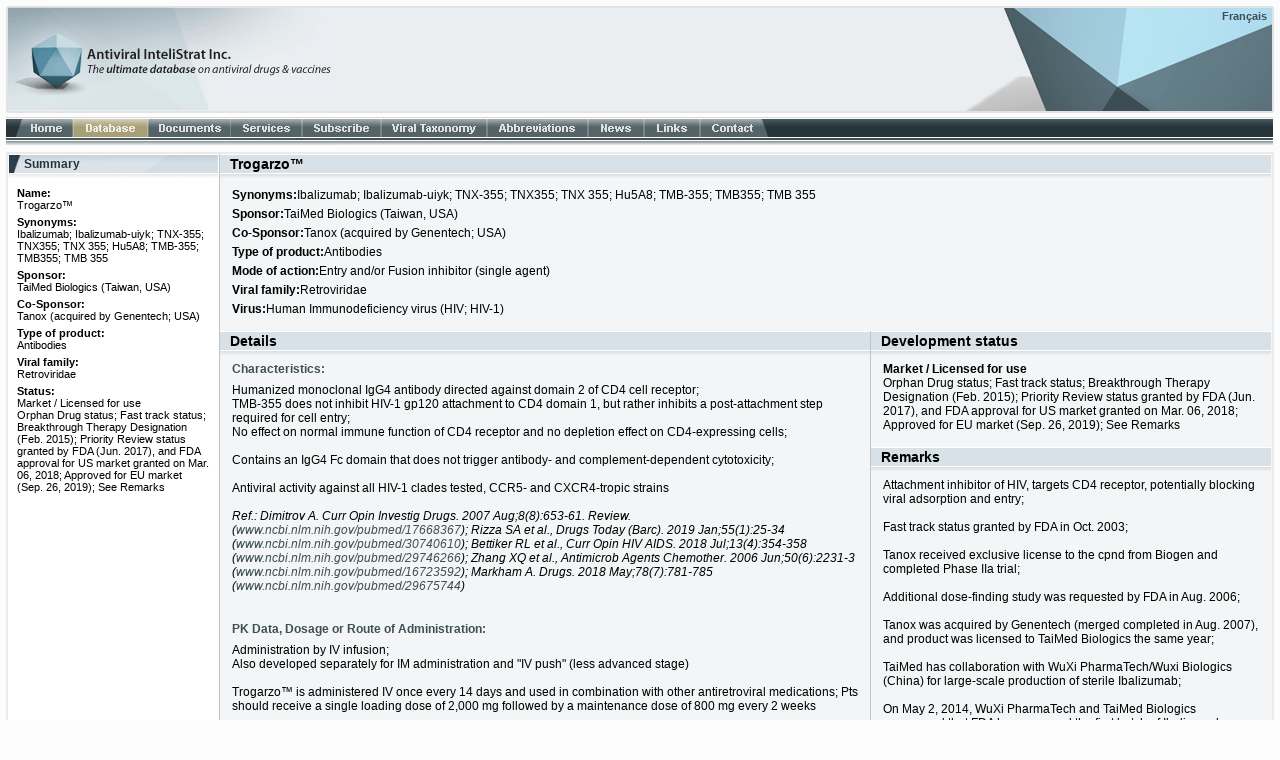

--- FILE ---
content_type: text/html; charset=ISO-8859-1
request_url: https://www.antiviralintelistrat.com/1/Database?prod=1496
body_size: 25734
content:

<!DOCTYPE html PUBLIC "-//W3C//DTD XHTML 1.0 Transitional//EN" "http://www.w3.org/TR/xhtml1/DTD/xhtml1-transitional.dtd">
<html xmlns="http://www.w3.org/1999/xhtml" lang="en_US">

<head>
<base href="https://www.antiviralintelistrat.com/" />
<title>anti-viral database </title>

<meta http-equiv="Content-Type" content="text/html; charset=iso-8859-1" />
<meta name="Description" content="The anti-viral database is the ultimate ressource on antiviral drug and vaccines. Antiviral Intelistrat offer a database with antiviral drug and vaccines information. Welcome to antiviralintelistrat" />
<meta name="keywords" content="anti-viral database,antivirus,anti-viral,anti viral,drug and vaccines,Antiviral Intelistrat,InteliStrat,antiviral database on anti-viral drug and vaccines
Antiviral intelistrat,anti-viral database,viral taxonomy,Virus databases online,
Antiviral Drugs," />

<link href="https://www.antiviralintelistrat.com/ui/css/general.css" rel="stylesheet" media="screen" type="text/css" />
<link href="https://www.antiviralintelistrat.com/ui/css/print.css" rel="stylesheet" media="print" type="text/css" />
<link rel="SHORTCUT ICON" href="favicon.png">

<link href="https://www.antiviralintelistrat.com/ui/css/database.css" rel="stylesheet" media="screen" type="text/css" /><link href="https://www.antiviralintelistrat.com/ui/css/database.print.css" rel="stylesheet" media="print" type="text/css" />


<script type="text/javascript" src="https://www.antiviralintelistrat.com/core/js/global.functions.js"></script>
<script type="text/javascript" src="https://www.antiviralintelistrat.com/core/js/table.functions.js"></script>
<script src="https://www.antiviralintelistrat.com/core/js/scriptaculous/prototype.js" type="text/javascript"></script>
<script src="https://www.antiviralintelistrat.com/core/js/scriptaculous/scriptaculous.js" type="text/javascript"></script>

<script src="https://www.antiviralintelistrat.com/js/ibox/ibox.js" type="text/javascript"></script>

</head>


<body>
	<div id="conteneur">
				<div id="header">

			<h1><a href="https://www.antiviralintelistrat.com/">Antiviral InteliStrat Inc.</a></h1>

			<div id="top_right">
				<span id="iso">
										<span style="position:absolute; display:block; font-size:11px; font-weight:bold; right:7px; top:2px; color:#000;"><a href="https://www.antiviralintelistrat.com/2/Accueil">Fran&ccedil;ais</a></span>
									</span>
				<span id="border"></span>
			</div>
			<span id="top_left"></span>
			<ul id="menu_top">
				<li><a href="1/Home" id="home_en_US" title="Home" >Home</a></li><li><a href="1/Database" id="database_en_US" title="Database" style="background-image:url(https://www.antiviralintelistrat.com/ui/img/en_US/btn_database_in.gif)">Database</a></li><li><a href="1/How_To_Use" id="how_to_use_en_US" title="How To Use" >How To Use</a></li><li><a href="1/PDF" id="pdf_en_US" title="PDF" >PDF</a></li><li><a href="1/Services" id="services_en_US" title="Services" >Services</a></li><li><a href="https://www.antiviralintelistrat.com/1/Subscribe" id="subscribe_en_US" title="Subscribe" >Subscribe</a></li><li><a href="1/Viral_Taxonomy" id="viral_taxonomy_en_US" title="Viral Taxonomy" >Viral Taxonomy</a></li><li><a href="1/Abbreviations" id="abbreviations_en_US" title="Abbreviations" >Abbreviations</a></li><li><a href="1/News" id="news_en_US" title="News" >News</a></li><li><a href="1/Conferences" id="conferences_en_US" title="Conferences" >Conferences</a></li><li><a href="1/Links" id="links_en_US" title="Links" >Links</a></li><li><a href="1/Contact" id="contact_en_US" title="Contact" >Contact</a></li><li><a href="1/Terms" id="terms_of_use_en_US" title="Terms Of Use" >Terms Of Use</a></li><li><a href="1/Privacy_Policy" id="privacy_policy_en_US" title="Privacy Policy" >Privacy Policy</a></li><li><a href="1/Refund_Policy" id="refund_policy_en_US" title="Refund Policy" >Refund Policy</a></li>			</ul>
		</div>

		<div id="main1">
			
<script language="JavaScript" type="text/javascript">
//<![CDATA[

function getPageSize(){
  var xScroll, yScroll;
  if (window.innerHeight && window.scrollMaxY) {  
    xScroll = document.body.scrollWidth;
    yScroll = window.innerHeight + window.scrollMaxY;
  } else if (document.body.scrollHeight > document.body.offsetHeight){ // all but Explorer Mac
    xScroll = document.body.scrollWidth;
    yScroll = document.body.scrollHeight;
  } else { // Explorer Mac...would also work in Explorer 6 Strict, Mozilla and Safari
    xScroll = document.body.offsetWidth;
    yScroll = document.body.offsetHeight;
  }
 
  var windowWidth, windowHeight;
  if (self.innerHeight) {  // all except Explorer
    windowWidth = self.innerWidth;
    windowHeight = self.innerHeight;
  } else if (document.documentElement && document.documentElement.clientHeight) { // Explorer 6 Strict Mode
    windowWidth = document.documentElement.clientWidth;
    windowHeight = document.documentElement.clientHeight;
  } else if (document.body) { // other Explorers
    windowWidth = document.body.clientWidth;
    windowHeight = document.body.clientHeight;
  }  
 
  // for small pages with total height less then height of the viewport
  if(yScroll < windowHeight){
    pageHeight = windowHeight;
  } else {
    pageHeight = yScroll;
  }

  // for small pages with total width less then width of the viewport
  if(xScroll < windowWidth){  
    pageWidth = windowWidth;
  } else {
    pageWidth = xScroll;
  }

  arrayPageSize = new Array(pageWidth,pageHeight,windowWidth,windowHeight)
  return arrayPageSize;
}  


function getPageScroll(){
  var yScroll;
  if (self.pageYOffset) {
    yScroll = self.pageYOffset;
    xScroll = self.pageXOffset;
  } else if (document.documentElement && document.documentElement.scrollTop){   // Explorer 6 Strict
    yScroll = document.documentElement.scrollTop;
    xScroll = document.documentElement.scrollLeft;
  } else if (document.body) {// all other Explorers
    yScroll = document.body.scrollTop;
    xScroll = document.body.scrollLeft;
  }
  arrayPageScroll = new Array(xScroll,yScroll)
  return arrayPageScroll;
}

function centerElement(el){
  var array_page_size=getPageSize();
  var off = getPageScroll();
  var top= Math.round((array_page_size[3] - parseInt(el.style.height)) / 2);
  var left= Math.round((array_page_size[2] - parseInt(el.style.width)) / 2);
  top += off[1];
  left += off[0];
  top = Math.max(0, top);
  left = Math.max(0, left);
  el.style.top=top + "px";
  el.style.left=left + "px";
}

var lightbox;
var newDiv;
function showPic(url, w, h)
{
	var array_page_size=getPageSize();

	lightbox = document.createElement('div');
	lightbox.className = 'lightbox';
	lightbox.style.width = array_page_size[0]+'px';
	lightbox.style.height = array_page_size[1]+'px';
	
	
	document.body.appendChild(lightbox);
	
	newDiv = document.createElement('div');
	newDiv.className = 'structimg';
	newDiv.style.width = w+'px';
	newDiv.style.height = h+'px';

	var newPic = document.createElement('img');
	newPic.src = url;

	newDiv.appendChild(newPic);

	centerElement(newDiv);
	
	newDiv.onclick = lightbox.onclick = function() 
	{ 
		newDiv.parentNode.removeChild(newDiv); 
		lightbox.parentNode.removeChild(lightbox); 
	};
	
	document.body.appendChild(newDiv);
	
	window.onresize = window.onscroll = function() 
	{ 
		centerElement(newDiv); 
		
		var array_page_size=getPageSize();
		lightbox.style.width = array_page_size[0]+'px';
		lightbox.style.height = array_page_size[1]+'px';
	};
}
//]]>
</script>

<div id="main22">

	<table width="100%" border="0" cellpadding="0" cellspacing="0">

	<tr>
		<td rowspan="2" id="colonneDroite">
		<div class="sortirPrint">
			<h2 class="titre_colonne">Summary</h2>
	
			<div class="texte_colonne">
				
				<h3 class="sousTitreCol">Name:</h3>
				<h4>Trogarzo™</h4>
				
								<h3 class="sousTitreCol">Synonyms:</h3>
				<h4>Ibalizumab; Ibalizumab-uiyk; TNX-355; TNX355; TNX 355; Hu5A8; TMB-355; TMB355; TMB 355</h4>
								
				<h3 class="sousTitreCol">Sponsor:</h3>
				<h4>TaiMed Biologics (Taiwan, USA)</h4>
				
								<h3 class="sousTitreCol">Co-Sponsor:</h3>
				<h4>Tanox (acquired by Genentech; USA)</h4>
								
				<h3 class="sousTitreCol">Type of product:</h3>
				<h4>Antibodies</h4>
				
								
				<h3 class="sousTitreCol">Viral family:</h3>
				<h4>Retroviridae</h4>
				
								
				<h3 class="sousTitreCol">Status:</h3>
				<h4>
					Market / Licensed for use<br />
					Orphan Drug status; Fast track status;
Breakthrough Therapy Designation (Feb. 2015);
Priority Review status granted by FDA (Jun. 2017), and FDA approval for US market granted on Mar. 06, 2018; Approved for EU market (Sep. 26, 2019);
See Remarks				</h4>
			
			</div>
			
					</div>
		</td>

		<td colspan="3" valign="top" style="vertical-align:top;">
	
			<h3 class="barreSousTitre">Trogarzo™&nbsp;</h3>
			<span class="imgbarreSousTitre"></span>
	
			<div class="paraContenuTop">
								<span><strong>Synonyms:</strong>Ibalizumab; Ibalizumab-uiyk; TNX-355; TNX355; TNX 355; Hu5A8; TMB-355; TMB355; TMB 355 &nbsp; &nbsp; &nbsp;</span>
				 
				
				<span><strong>Sponsor:</strong>TaiMed Biologics (Taiwan, USA) &nbsp; &nbsp; &nbsp;</span>
				
								<span><strong>Co-Sponsor:</strong>Tanox (acquired by Genentech; USA) &nbsp; &nbsp; &nbsp;</span>
								
				<span><strong>Type of product:</strong>Antibodies &nbsp; &nbsp; &nbsp;</span>
				
								<span><strong>Mode of action:</strong>Entry and/or Fusion inhibitor (single agent) &nbsp; &nbsp; &nbsp;</span>
												<span><strong>Viral family:</strong>Retroviridae &nbsp; &nbsp; &nbsp;</span>
				
				
								<span><strong>Virus:</strong>Human Immunodeficiency virus (HIV; HIV-1) &nbsp; &nbsp; &nbsp;</span>
								
											</div>
	
		</td>
	</tr>
	<tr valign="top" style="vertical-align:top;">
		<td class="tdBorder" valign="top" style="vertical-align:top;">
		
			<h3 class="barreSousTitreWithBorderTop">Details</h3>
			<span class="imgbarreSousTitre"></span>
			
						<h5 class="top">Characteristics:</h5>						
			<div class="paraContenu">
			<div>Humanized monoclonal IgG4 antibody directed against domain 2 of CD4 cell receptor;</div>
<div>TMB-355 does not inhibit HIV-1 gp120 attachment to CD4 domain 1, but rather inhibits a post-attachment step required for cell entry;</div>
<div>No effect on normal immune function of CD4 receptor and no depletion effect on CD4-expressing cells;</div>
<div>&#160;</div>
<div>Contains an IgG4 Fc domain that does not trigger antibody- and complement-dependent cytotoxicity;</div>
<div>&#160;</div>
<p>Antiviral activity against all HIV-1 clades tested, CCR5- and CXCR4-tropic strains</p>
<p>&#160;</p>
<p><em>Ref.: Dimitrov A. Curr Opin Investig Drugs. 2007 Aug;8(8):653-61. Review. (<a href="http://www.ncbi.nlm.nih.gov/pubmed/17668367">www.ncbi.nlm.nih.gov/pubmed/17668367</a>); Rizza SA et al., Drugs Today (Barc). 2019 Jan;55(1):25-34 (<a href="http://www.ncbi.nlm.nih.gov/pubmed/30740610">www.ncbi.nlm.nih.gov/pubmed/30740610</a>); Bettiker RL et al., Curr Opin HIV AIDS. 2018 Jul;13(4):354-358 (<a href="http://www.ncbi.nlm.nih.gov/pubmed/29746266">www.ncbi.nlm.nih.gov/pubmed/29746266</a>); Zhang XQ et al., Antimicrob Agents Chemother. 2006 Jun;50(6):2231-3 (<a href="http://www.ncbi.nlm.nih.gov/pubmed/16723592">www.ncbi.nlm.nih.gov/pubmed/16723592</a>); Markham A. Drugs. 2018 May;78(7):781-785 (<a href="http://www.ncbi.nlm.nih.gov/pubmed/29675744">www.ncbi.nlm.nih.gov/pubmed/29675744</a>)</em></p>
<p>&#160;</p>			</div>
						
						<h5>PK Data, Dosage or Route of Administration:</h5>						
			<div class="paraContenu">
			<p>Administration by IV infusion;</p>
<p>Also developed separately for IM administration and &quot;IV push&quot; (less advanced stage)</p>
<p>&#160;</p>
<p>Trogarzo&#8482; is administered IV once every 14 days and used in combination with other antiretroviral medications; Pts should receive a single loading dose of 2,000 mg followed by a maintenance dose of 800 mg every 2 weeks</p>
<p>&#160;</p>
<p><em>Ref.: Product&apos;s Prescription info (<a href="http://www.google.com/url?sa=t&amp;rct=j&amp;q=&amp;esrc=s&amp;source=web&amp;cd=1&amp;cad=rja&amp;uact=8&amp;ved=2ahUKEwivh_WO68XgAhWo1FkKHY7ZDEIQFjAAegQIAhAC&amp;url=https%3A%2F%2Fwww.accessdata.fda.gov%2Fdrugsatfda_docs%2Flabel%2F2018%2F761065lbl.pdf&amp;usg=AOvVaw3lnbTsRjZXGWCoIfBtVWrx">www.google.com/url</a>)</em></p>
<p>&#160;</p>
<p>&#160;</p>			</div>
						
						<h5>Resistance:</h5>						
			<div class="paraContenu">
			<p>In a pt with advanced immunodeficiency and high-level five-class ARV resistance, further treated with Ibalizumab along with some ARVs, one missed infusion of Ibalizumab at week 32 led to rapid loss of virologic response and decreased susceptibility to the remainder of the pt&#8217;s salvage therapy regimen;<br />
The HIV-1 envelope gp120 region of the resulting variants showed the acquisition of a Thr to Ile mutation (July 2010 isolate) and a Thr to Ile or Leu mutation (October 2010 isolate) which resulted in the disruption of a potential N-linked glycosylation site (N-X-S/T-X (PNGS) in the HIV-1 envelope V5 loop;<br />
Post-Ibalizumab treatment gp120 sequences from July 2010 and October 2010 exhibited 8 and 13 amino acid differences, respectively, from the pre-Ibalizumab treatment sequences from June 2009 (GenBank Accession numbers JF701703 to JF701706);<br />
Other analyses also showed that HIV-1 can acquire loss of susceptibility to Ibalizumab via mutations that disrupt potential N-linked glycosylation sites (PNGS) in the V5 loop of HIV-1</p>
<p><br />
<em>Ref.: Fessel WJ et al., Antiviral Res. 2011 Dec;92(3):484-7 (<a href="http://www.ncbi.nlm.nih.gov/pubmed/22001594">www.ncbi.nlm.nih.gov/pubmed/22001594</a>); Toma J et al., J Virol. 2011 Apr;85(8):3872-80 (<a href="http://www.ncbi.nlm.nih.gov/pubmed/21289125">www.ncbi.nlm.nih.gov/pubmed/21289125</a>)</em></p>
<p>&#160;</p>			</div>
						
						<h5>In vivo and clinical data:</h5>						
			<div class="paraContenu">
			<div>Antiviral activity in SIV-infected macaques; after multiple exposure to TNX-355, some monkeys developed antibodies that blocked drug activity;</div>
<div>&#160;</div>
<div>In clinical trials, drug was administered by intravenous infusion, once or twice-weekly;</div>
<div>Good safety profile with no significant adverse events reported in human trials;</div>
<div>&#160;</div>
<div>Phase Ib results were published by<em> Jacobson JM et al., Antimicrob Agents Chemother. 2009 Feb;53(2):450-7 (<a href="http://www.ncbi.nlm.nih.gov/pubmed/19015347">www.ncbi.nlm.nih.gov/pubmed/19015347</a>)</em>:</div>
<div>
<ul>
    <li>HIV-infected pts were divided in 3 arms who received either 10 mg/kg weekly during whole trial, 10 mg/kg as a starting dose and then 6 mg/kg every two weeks for 9 weeks, or 25 mg/kg every two weeks for 5 doses</li>
    <li>Pts were off ARV medication during the trial or remained on a failing ARV regimen</li>
    <li>Reduction in HIV RNA levels were observed in 20 of 22 subjects who receive TNX-355, varying from 0.5 to 1.7 log10</li>
    <li>In most pts, viral load decreased to nadir after 1 to 2 weeks of treatment and then increased again to reach baseline levels, even if treatment was pursued</li>
    <li>Viral isolates resistant to TNX-355 remained CD4-dependent and were susceptible to T-20 in vitro</li>
    <li>TNX-355 was not immunogenic and did not induce SAEs</li>
</ul>
</div>
<div><br />
Final Phase IIa results showed significant reduction of viral load in highly treatment-experienced pts receiving TNX-355 (10 and 15 mg/kg) with optimized background therapy (OBT) for 48 weeks, along with increased CD4 counts</div>
<div>&#160;</div>
<div>&#160;</div>
<div>On May 25, 2016, TaiMed announced preliminary results of ongoing Phase III study NCT02475629 (TMB-301):</div>
<div>
<ul>
    <li>Phase III NCT02475629 was single arm, 24-week study of Ibalizumab plus optimized background regimen in treatment experienced pts infected with multi-drug resistant HIV-1; Primary objective was to demonstrate antiviral activity of Ibalizumab 7 days after first dose, defined as the proportion of pts achieving a &#8805; 0.5 log10 decrease in HIV-1 RNA 7 days after initiating Ibalizumab therapy, day 14 of the study</li>
    <li>Treatment consisted of 2000 mg Ibalizumab administered IV (loading dose) on Day 7 followed in 14 days (on Day 21) by 800 mg IV Ibalizumab administered once every two weeks, plus an optimized background regimen beginning on Day 1; Ibalizumab was continued at doses of 800mg IV every two weeks through 24 weeks on study treatment</li>
    <li>Preliminary results announced in May 2016 indicated that 82.5% of pts (33/40) enrolled in the study have met primary endpoint; This result was statistically significant (p &lt;0.0001)</li>
    <li>Administration of Ibalizumab was well tolerated during first week of treatment</li>
</ul>
<p>&#160;</p>
<p>Results of clinical Phase III NCT02475629 (TMB-301) and NCT02707861 (TMB-311) at 48 weeks were reported by <em>Emu et al. at IDWeek&#8482; 2017, Oct. 4-8, San Diego, CA</em>, and published by <em>Emu B et al., N Engl J Med. 2018 Aug 16;379(7):645-654 (<a href="http://www.ncbi.nlm.nih.gov/pubmed/30110589">www.ncbi.nlm.nih.gov/pubmed/30110589</a>)</em>:</p>
<ul>
    <li>Clinical trial TMB-301 was an open-label study in which highly treatment-experienced pts with Multi-Drug Resistant (MDR) HIV-1 received Ibalizumab with an optimized background regimen (OBR) through 48 weeks of treatment;<br />
    Pts first received an IV loading dose of 2000 mg followed by 800 mg doses every 2 weeks for 24 weeks; 7 days after loading dose, an OBR was added with at least 1 additional sensitive agent throughout the study</li>
    <li>Following completion of the 24-week TMB-301 study, pts continued to receive Ibalizumab at 800 mg every 2 weeks under TMB-311 for up to 48 weeks, with safety and efficacy assessed until 48 weeks</li>
    <li>A total of 31 pts enrolled in TMB-301 completed the 24-week treatment period; Of those 31 pts, 27 entered study TMB-311</li>
    <li>Ibalizumab plus OBR was well tolerated; Of the 27 pts, 24 (89%) continued to receive treatment until Week 48; The 3 pts discontinued early due to non Ibalizumab-related reasons; No new or unexpected safety concerns emerged between Week 24 and 48</li>
    <li>The potent suppression of viremia observed at Week 24 was sustained through Week 48; Median viral load (VL) reduction from baseline was 2.5 log10 at both Week 24 and 48</li>
    <li>16 of 27 pts (59%) had VL &lt; 50 copies/mL and 17 (63%) pts had VL &lt; 200 copies/mL; All 15 pts with VL &lt; 50 copies/mL at Week 24 maintained viral suppression to Week 48</li>
    <li>Authors concluded that Ibalizumab plus OBR continued to achieve high rates of virologic suppression through Week 48, supporting durable efficacy and long-term safety of Ibalizumab in highly treatment-experienced MDR pts</li>
</ul>
<p>&#160;</p>
<p><strong><u>In Apr. 2021, important changes were made to the Trogarzo product labeling</u>:</strong><br />
<br />
<u>Embryo-Fetal Toxicity</u>:<br />
<em>Based on animal data, TROGARZO may cause reversible immunosuppression (CD4+ T cell and B cell lymphocytopenia) in infants born to mothers exposed to TROGARZO during pregnancy. Immune phenotyping of the peripheral blood and expert consultation are recommended to provide guidance regarding monitoring and management of exposed infants based on the degree of immunosuppression observed. The safety of administering live or live-attenuated vaccines in exposed infants is unknown.</em><br />
<br />
<u>Pregnancy:</u><br />
<em>Risk Summary<br />
Based on animal data, ibalizumab-uiyk use during pregnancy may cause reversible immunosuppression (CD4+ T cell and B cell lymphocytopenia) in infants exposed to ibalizumab-uiyk in utero. Immunoglobulin G (IgG) antibodies, such as ibalizumab-uiyk, are transported across the placenta in significant amounts, especially near term; therefore, ibalizumab-uiyk has the potential to be transferred from the mother to the developing fetus (see Clinical Considerations). There are no available data on ibalizumab-uiyk use in pregnant women to evaluate for a drug- associated risk of major birth defects, miscarriage or adverse maternal or fetal outcomes. The background risk of major birth defects and miscarriage for the indicated population is unknown. All pregnancies have a background risk of birth defect, loss, or other adverse outcomes. In the U.S. general population, the estimated background risk of major birth defects and miscarriage in clinically recognized pregnancies is 2-4% and 15-20%, respectively.<br />
<br />
See Product&apos;s monograph for more complete information [<a href="http://theratechnologies.s3.amazonaws.com/prod/media/TrogarzoPrescribingInformation.pdf">theratechnologies.s3.amazonaws.com/prod/media/TrogarzoPrescribingInformation.pdf</a>]</em></p>
</div>			</div>						
						
						
		</td>
		
		<td valign="top"  style="vertical-align:top;">
			<h3 class="barreSousTitreWithBorderTop">Development status</h3>
			<span class="imgbarreSousTitre"></span>
		
			<div class="paraContenu2">
			<strong>Market / Licensed for use</strong><br />Orphan Drug status; Fast track status;
Breakthrough Therapy Designation (Feb. 2015);
Priority Review status granted by FDA (Jun. 2017), and FDA approval for US market granted on Mar. 06, 2018; Approved for EU market (Sep. 26, 2019);
See Remarks			</div>
			
			<h3 class="barreSousTitreWithBorderTop">Remarks</h3>
			<span class="imgbarreSousTitre"></span>
			
			<div class="paraContenu"><div>Attachment inhibitor of HIV, targets CD4 receptor, potentially blocking viral adsorption and entry;</div>
<div>&#160;</div>
<div>
<div>Fast track status granted by FDA in Oct. 2003;</div>
<div>&#160;</div>
<div>
<div>Tanox received exclusive license to the cpnd from Biogen and completed Phase IIa trial;</div>
<div>&#160;</div>
</div>
</div>
<div>Additional dose-finding study was requested by FDA in Aug. 2006;</div>
<div>&#160;</div>
<div>Tanox was acquired by Genentech (merged completed in Aug. 2007), and product was licensed to TaiMed Biologics the same year;</div>
<div>&#160;</div>
<div>TaiMed has collaboration with WuXi PharmaTech/Wuxi Biologics (China) for large-scale production of sterile Ibalizumab;</div>
<div>&#160;</div>
<div>On May 2, 2014, WuXi PharmaTech and TaiMed Biologics announced that FDA has approved the first batch of Ibalizumab manufactured at WuXi&#8217;s biologics facilities for ongoing treatment/ Compassionate use in pts under investigator-sponsored IND&apos;s (no longer available as of Dec. 2016);</div>
<div>&#160;</div>
<div>Product was granted FDA&apos;s Breakthrough Therapy Designation in Feb. 2015;</div>
<div>&#160;</div>
<div>On Mar. 18, 2016, Theratechnologies and TaiMed announced a 12-year collaboration agreement to market and distribute Ibalizumab in USA and Canada; Pursuant to the terms of the agreement, Theratechnologies received exclusive rights to commercialize Ibalizumab in USA and Canada, while&#160; TaiMed continued to be responsible for development of Ibalizumab; TaiMed will seek approval from the FDA whereas Theratechnologies will be responsible to obtain approval from Health Canada <em>[<a href="http://www.theratech.com/news-releases/news-release-details/theratechnologies-and-taimed-biologics-sign-exclusive-marketing/">www.theratech.com/news-releases/news-release-details/theratechnologies-and-taimed-biologics-sign-exclusive-marketing/</a>]</em>;</div>
<div>&#160;&#160; </div>
<div>Trogarzo was FDA-approved on Mar. 06, 2018, for IV use in combination with other antiretroviral medications, for treatment of HIV-1 infection in heavily treatment-experienced adults with multidrug resistant HIV-1 infection failing their current antiretroviral regimen;</div>
<div>&#160;</div>
<div>&#160;</div>
<div>In Apr. 2021, important changes were made to the Trogarzo product labeling <em>(see In vivo and Clinical data section)</em></div></div>
			
				</td>
	</tr>

	</table>
	
	
		
</div>
		</div>

		<div id="footer">
			<span id="copyright">&copy;2006-2026 Antiviral InteliStrat Inc.,  All rights reserved.</span>
			<ul id="menu_bas">
				<li><a href="1/Home" title="Home">Home</a>&nbsp;|&nbsp;</li><li><a href="1/Database" title="Database">Database</a>&nbsp;|&nbsp;</li><li><a href="1/How_To_Use" title="How To Use">How To Use</a>&nbsp;|&nbsp;</li><li><a href="1/PDF" title="PDF">PDF</a>&nbsp;|&nbsp;</li><li><a href="1/Services" title="Services">Services</a>&nbsp;|&nbsp;</li><li><a href="https://www.antiviralintelistrat.com/1/Subscribe" title="Subscribe">Subscribe</a>&nbsp;|&nbsp;</li><li><a href="1/Viral_Taxonomy" title="Viral Taxonomy">Viral Taxonomy</a>&nbsp;|&nbsp;</li><li><a href="1/Abbreviations" title="Abbreviations">Abbreviations</a>&nbsp;|&nbsp;</li><li><a href="1/News" title="News">News</a>&nbsp;|&nbsp;</li><li><a href="1/Conferences" title="Conferences">Conferences</a>&nbsp;|&nbsp;</li><li><a href="1/Links" title="Links">Links</a>&nbsp;|&nbsp;</li><li><a href="1/Contact" title="Contact">Contact</a>&nbsp;|&nbsp;</li><li><a href="1/Terms" title="Terms Of Use">Terms Of Use</a>&nbsp;|&nbsp;</li><li><a href="1/Privacy_Policy" title="Privacy Policy">Privacy Policy</a>&nbsp;|&nbsp;</li><li><a href="1/Refund_Policy" title="Refund Policy">Refund Policy</a></li>			</ul><br />
		</div>

	</div>
	<div id="cache_menu"></div>
</body>
</html>


--- FILE ---
content_type: text/css
request_url: https://www.antiviralintelistrat.com/ui/css/general.css
body_size: 8370
content:
/* CSS Document */

body {
	margin:6px 0 0 0;
	background-color:#fcfcfc;
	font-family:Arial, Helvetica, sans-serif;
	font-size:12px;
}

dl dt {
	font-size:14px;
	font-weight: bolder;
}

dl dd {
	padding:0 0 15px 0;
}

#right {
	position:relative;
	float:right;
	width:211px;
	margin:0;
	padding:0;
	border-left:#c2c4c5 solid 1px;
}

#main2 {
	margin:0;
	padding:0;
	position:relative;
	background:url(../img/white.gif) top right repeat-y;
}

.tbbleuPale {
	background-color:#dae7ef;
}

.tbbleuFonce {
	background-color:#cfd8de;
}

.tblistOver {
	background-color:#f0e9c6;
}

#middle {
	margin:0 211px 0 0;
	padding:0;
	background-color:#f3f5f6;
	border-right:#c2c4c5 solid 1px;
	text-align:left;
}


a:active, a:visited, a:link {
	color:#3e4f55;
	text-decoration:none;
}

a:hover{
	color:#CCCC66;
	text-decoration:none;
}

#cache_menu {
	position:absolute;
	top:115px;
	right:0;
	background-color:#fff;
	width:5px;
	height:30px;
}

#conteneur {
	position:relative;
	width:99%;
	margin:0 auto;
}

div#header h1 {
	position:absolute;
	font-size:0px;
	text-indent:-10000px;
	overflow:hidden;
	display:block;
	margin:0;
	padding:0;
}

h2, h3 {
	margin:0;
	padding:0;
}

h3 {
	font-size:14px;
	font-weight:bold;
}

div#header {
	width:100%;
	height:139px;
	background-image:url(../img/top_stretch.jpg);
	background-repeat:repeat;
}

span#top_left {
	position:absolute;
	left:0;
	background-image:url(../img/top_left.gif);
	display:block;
	width:333px;
	height:139px;

}

div#top_right {
	position:absolute;
	right:0;
	height:139px;
	display:block;
}

span#iso {
	position:absolute;
	top:2px;
	right:0;
	width:313px;
	height:103px;
	background-image:url(../img/top_iso.gif);
	display:block;
}

span#border {
	position:absolute;
	right:0;
	width:2px;
	height:139px;
	background-image:url(../img/top_right.gif);
	background-repeat:no-repeat;
	display:block;
	z-index:100;
}

div#header ul {
	position:absolute;
	left:5px;
	top:113px;
	padding:0;
	margin:0;
	width:890px;
	list-style-type:none;
}

div#header ul li, div#footer ul li {
	float:left;
}

div#footer ul {
	padding:0;
	margin:0;
	list-style-type:none;
}

a#btn_connect {

	width:193px;
	margin:0 0 2px 0;
}

a#btn_subs {
	width:193px;
	margin:0 0 5px 0;
}

#btn_submit {
	font-size:11px;
	width:193px;
	margin:0 0 5px 0;
}

div#header ul a, a#btn_connect, a#btn_subs {
	height:18px;
	text-indent:-10000px;
	overflow:hidden;
	display:block;
	font-size:0px;
}

div#header ul a:hover, a#btn_connect:hover, a#btn_subs:hover {
	background-position:bottom left;
}

#myForm {
	margin:8px 0 0 0;
	padding:0;
	font-size:0px;
}

.champTexte {
	font-size:11px;
	width:183px;
	margin:0 0 5px 2px;
}

a#terms_of_user,
a#conferences,
a#privacy_policy,
a#refund_policy {
	width:0px;
}


a#home_en_US {
	background:transparent url(../img/en_US/btn_home.jpg) no-repeat scroll left top;
	width:62px;
}
a#news_en_US {
	background:transparent url(../img/en_US/btn_news.jpg) no-repeat scroll left top;
	width:56px;
}
a#database_en_US {
	background:transparent url(../img/en_US/btn_database.jpg) no-repeat scroll left top;
	width:75px;
}
a#services_en_US {
	background:transparent url(../img/en_US/btn_services.jpg) no-repeat scroll left top;
	width:72px;
}

a#pdf_en_US {
	background:transparent url(../img/en_US/btn_pdf.jpg) no-repeat scroll left top;
	width:82px;
}

a#subscribe_en_US {
	background:transparent url(../img/en_US/btn_subscribe.jpg) no-repeat scroll left top;
	width:79px;
}
a#viral_taxonomy_en_US {
	background:transparent url(../img/en_US/btn_viral_taxonomy.jpg) no-repeat scroll left top;
	width:106px;
}
a#abbreviations_en_US {
	background:transparent url(../img/en_US/btn_abbreviations.jpg) no-repeat scroll left top;
	width:101px;
}
a#links_en_US {
	background:transparent url(../img/en_US/btn_links.jpg) no-repeat scroll left top;
	width:56px;
}
a#contact_en_US {
	background:transparent url(../img/en_US/btn_contact.jpg) no-repeat scroll left top;
	width:69px;
}

a#accueil_fr_FR {
	background:transparent url(../img/fr_FR/btn_home.jpg) no-repeat scroll left top;
	width:71px;
}
a#nouvelles_fr_FR {
	background:transparent url(../img/fr_FR/btn_news.jpg) no-repeat scroll left top;
	width:79px;
}
a#database_fr_FR {
	background:transparent url(../img/fr_FR/btn_database.jpg) no-repeat scroll left top;
	width:121px;
}
a#services_fr_FR {
	background:transparent url(../img/fr_FR/btn_services.jpg) no-repeat scroll left top;
	width:72px;
}
a#pdf_fr_FR {
	background:transparent url(../img/fr_FR/btn_pdf.jpg) no-repeat scroll left top;
	width:82px;
}
a#abonnement_fr_FR {
	background:transparent url(../img/fr_FR/btn_subscribe.jpg) no-repeat scroll left top;
	width:78px;
}
a#taxonomie_des_virus_fr_FR {
	background:transparent url(../img/fr_FR/btn_viral_taxonomy.jpg) no-repeat scroll left top;
	width:139px;
}
a#abreviations_fr_FR {
	background:transparent url(../img/fr_FR/btn_abbreviations.jpg) no-repeat scroll left top;
	width:95px;
}
a#liens_fr_FR {
	background:transparent url(../img/fr_FR/btn_links.jpg) no-repeat scroll left top;
	width:56px;
}
a#contact_fr_FR {
	background:transparent url(../img/fr_FR/btn_contact.jpg) no-repeat scroll left top;
	width:69px;
}

a#logOut {
	position:absolute;
	right:5px;
	top:115px;
	color:#fff;
	font-weight:bold;
	text-decoration:none;
}

a#logOut:hover {
	position:absolute;
	right:5px;
	top:115px;
	color:#a5a58a;
	font-weight:bold;
	text-decoration:none;
}

div#footer {
	margin:7px 0 7px 7px;
	color:#3e4f55;
	font-size:11px;
}

div#footer span {
	float:right;
	color:#000;
	margin:0 7px 0 0;
}

#main1 {
	margin:7px 0 0 0;
	padding:0;
	background-color:#f3f5f6;
	border:#EBEBEB 2px solid;
}

.column-in {
	position:relative;
	margin:0;
	padding:0;
}

.cleaner {
	clear:both;
	height:0px;
	font-size:0px;
	border:none;
	margin:0;
	padding:0;
	background:transparent;
}

.titre_colonne {
	background:url(../img/titre_col.jpg) top left no-repeat;
	width:195px;
	height:23px;
	margin:1px 0 0 1px;
	padding:2px 0 0 15px;
	font-size:12px;
	font-weight:bold;
	color:#263438;
}

.texte_colonne {
	padding:7px 9px 15px 9px;
	text-align:left;
}

.barreSousTitre {
	background-color:#d8e1e7;
	border-bottom:#fff solid 1px;
	border-top:#fff solid 1px;
	display:block;
	margin:0 0 0 0;
	padding:1px 3px 1px 10px;
}

.imgbarreSousTitre {
	background:url(../img/imgSousTitre.gif) top left repeat-x;
	display:block;
	margin:0 0 0 0;
	padding:2px 0 2px 0;
	font-size:0px;
}

.barreSousTitreWithBorderTop {
	background-color:#d8e1e7;
	border-bottom:#fff solid 1px;
	border-top:#fff solid 1px;
	display:block;
	margin:0;
	padding:1px 3px 1px 10px;
}

.divContent {
	margin:0;
	padding:10px 10px 20px 10px;
}

/*************************************** FORFAITS *********************************************/

div#c {
	margin:10px 0 0 12px;
	padding:0
}

.legendTitle {
	font-weight:bold;
	font-size:14px;
	color:#000;
}

.descTitle {
	font-weight:bold;
	font-size:12px;
}

.textePrix {
	font-weight:bold;
	color:#990000;
}

a.btn_base {
	width:193px;
	margin:0 0 2px 0;
	height:18px;
	text-indent:-10000px;
	overflow:hidden;
	display:block;
	font-size:0px;
}

a.btn_base:hover {
	background-position:bottom left;
}

a.btn_buy {
	background:url(../img/btn_buy.gif) top left no-repeat;

}

a.btn_subscribe {
	background:url(../img/btn_subscribe.jpg) top left no-repeat;

}

a.btn_editmyinfo {
	background:url(../img/btn_editmyinfo.jpg) top left no-repeat;
}

a.btn_pay {
	background:url(../img/btn_subscribepay.jpg) top left no-repeat;
}

a.btn_credit {
	background:url(../img/btn_paybycreditcard.jpg) top left no-repeat;
}

a.btn_later {
	background:url(../img/btn_arrangelater.jpg) top left no-repeat;
}

.texteGris {
	color:#666666;
	font-style:italic;
}

a.btn_print {
	background:url(../img/btn_printpage.jpg) top left no-repeat;
}

.printonly {
	display: none;
}

.screenonly {
	display: block;
}

#abbrlist dt {
	/*clear: left;
	float:left;*/
}

#abbrlist dd {
	/*float:left;*/
	padding: 2px;
}

.newsTitle {
	font-size: 11px;
}

.newsDate {
	font-size: 10px;
	font-style:italic;
	color:#666666;
}

.newsSummary {
	font-size: 10px;
}

#imgStruct {
	display:none;
}


.row-pdf {
	width: 80%;
	text-align: center;
	margin: 0 auto;
	margin-top: 30px;
	margin-bottom: 10px;
}

.row-pdf .pdf-left {
	float: left;
	width: 40%;
}

.row-pdf .pdf-right {
	float: left;
}

.row-pdf .img-pdf{
  height:150px;
}

.row-pdf .pdf-name {
	font-weight: bold;
	margin-top: 5px;
	margin-bottom: 5px;
}

--- FILE ---
content_type: text/css
request_url: https://www.antiviralintelistrat.com/ui/css/database.css
body_size: 3793
content:
#middle {
	margin:0 0 0 0;
	padding:1px;
	background-color:#f3f5f6;
	text-align:left;
}

#middle table {
	width:100%;
	font-size:11px;
}

#middle table a {
	color: black;
}

#middle table a:hover {
	text-decoration: underline;
}

#range_titres {
	background-color:#cfd8de;
	font-weight:bold;
}

td#colonneDroite {
	width:211px;
	border-right:#c2c4c5 solid 1px;
}

.bleuPale {
	background-color:#dae7ef;
	cursor:pointer;
}

.bleuFonce {
	background-color:#cfd8de;
	cursor:pointer;
}

.listOver {
	background-color:#f0e9c6;
	cursor:pointer;
}

#middle2 {
	margin:0 0 0 211px;
	padding:0;
	background-color:#f3f5f6;
	border-left:#c2c4c5 solid 1px;
	text-align:left;
}

table {

	margin:0;
	padding:0;
}

#main22 table tr td {
	vertical-align:top;
	padding:0;
	margin:0;
}

.tdBorder {
	border-right:1px solid #c2c4c5;
}

#main22 {
	margin:0;
	padding:0;
	position:relative;
	background:url(../img/white.gif) top left repeat-y;
}

p {
	margin:0;
	padding:7px 16px 16px 16px;
}

.sousTitreCol {
	font-weight:bold;
	font-size:11px;
}

.sousTitreContenu {
	font-weight:bold;
	font-size:12px;
	color:#999999;
	display:block;
}

.paraContenuTop {
	margin:0;
	padding:10px 17px 10px 12px;
}

.paraContenu {
	margin:0;
	padding:7px 12px 15px 12px;
}

div p {
	margin:0;
	padding:0;
}

.paraContenu2 {
	margin:0;
	padding:7px 12px 15px 12px;
}


.paraContenuTop span {
	display:block;
	padding:0 0 5px 0;
}

h5 {
	margin:0 0 0 12px;
	padding:0;
	font-weight:bold;
	font-size:12px;
	color:#3e4f55;
}

h5.top {
	margin:7px 0 0 12px;
	padding:0;
	font-weight:bold;
	font-size:12px;
	color:#3e4f55;
}

a.lienImgStruct:active, a.lienImgStruct:visited, a.lienImgStruct:link {
	display:block;
	border:1px solid #fff;
	text-decoration:none;
}

a.lienImgStruct:hover{
	display:block;
	border:1px solid #3e4f55;
	text-decoration:none;
}


a#btn_search {
	display:block;
	position:relative;
	float:left;
	margin:0 0 0 5px;
	text-indent:-10000px;
	overflow:hidden;
	background:url(../img/loupe.gif) top left no-repeat;
	width:39px;
	height:19px;
}

a#btn_search:hover, a#advsearch:hover, a#close:hover {
	background-position:bottom left;
}

a#advsearch {
	display:block;
	position:relative;
	float:left;
	margin:0 0 0 5px;
	text-indent:-10000px;
	overflow:hidden;
	width:120px;
	height:19px;
}

a#close {
	position:relative;
	display:block;
	text-indent:-1000px;
	overflow:hidden;
	font-size:0px;
	
	width:64px;
	height:19px;
}

.champAdvSearch {
	width:500px;
	font-size:11px;
}

.champTxtAdvSearch {
	width:495px;
	font-size:11px;
}

.imgStruct {
	margin:0 0 10px 0;
	font-size:0;
}

h4 {
	padding:0;
	margin:0 0 5px 0;
	font-size:11px;
	font-weight:normal;
}

.line {
	display:block;
	font-size:0;
	padding:1px 0 0 0;
	background-color:#c2c4c5;
	margin:5px 0 10px 0;
}

form {
	margin:4px 0 4px 0;
	padding:0;
}

#txtKeyWords {
	font-size:12px;
	font-weight:bold;
	color:#999999;
	width:410px;
}

#searchFilter {
	font-size:12px;
	font-weight:bold;
	color:#999999;
	width:148px;
	margin:0 0 0 5px;
}

#slideTrack {
	/*background-color:#CCCCCC;*/
	width:231px;
	height:7px;
	background:url(../img/line.gif);
	background-repeat: no-repeat;
	padding: 0px;
	margin: 0px;
	font-size: 0px;
}

#slideHandle {
	font-size:0px;
	width:5px;
	height:7px;
	background-color:#4E636A;
	cursor:pointer;
	padding: 0px;
	margin: 0px;
}

#slideInfo {
	
}

.lightbox {
	position:absolute;
	background:#000;
	top:0;
	left:0;
	opacity:0.5;
	filter:alpha(opacity=50);
}

.structimg {
	background:#FFF;
	position:absolute;
	border:2px solid black;
	padding:8px;
}

--- FILE ---
content_type: text/css
request_url: https://www.antiviralintelistrat.com/ui/css/print.css
body_size: 892
content:
a, a:hover, a:visited {
	color: black;
}

#right {
	display:none;
}

#logOut {
	display: none;
}

#menu_top {
	display:none;
}

#menu_bas {
	display: none;
}

#copyright {
	margin-top: 30px;
	font-size: 9px;
}

legend {
	font-weight: bolder;
}

dt {
	font-weight: bolder;
	font-size: 14px;
	margin-top: 12px;
	
}

.printonly {
	display: block;
}

.screenonly {
	display: none;
}

.sortirPrint {
	display:none;
}

#imgStruct {
	display:block;
	font-size: 11px;
}

.bleuPale, .bleuFonce {
	font-size:10px;
}

.barreSousTitre {
	font-size:13px;
}

.paraContenuTop {
	font-size:11px;
	margin-bottom: 6px;
	padding: 6px;
}

.paraContenu, .paraContenu2 {
	font-size:11px;
}

.barreSousTitreWithBorderTop {
	font-size:14px;
}

.trprintonly {
	margin:0 0 20px 0;
}


/*a:after { 
	content: " [" attr(href) "] "; 
}*/


--- FILE ---
content_type: text/css
request_url: https://www.antiviralintelistrat.com/ui/css/database.print.css
body_size: 99
content:
@page {
	size: landscape;
}

a {
	text-decoration: none;
}

#divContent table {
	font-size: 10pt;
}